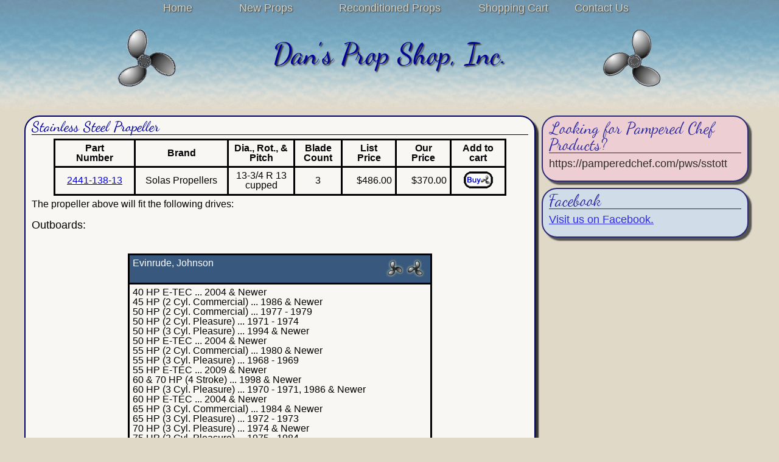

--- FILE ---
content_type: text/html; charset=UTF-8
request_url: https://www.danspropshop.com/ssprop.php?partnumber=2441-138-13
body_size: 2051
content:
<!DOCTYPE html>
<HTML>
<HEAD>


<TITLE>Stainless Steel Propeller - 
13-3/4 R 13 cupped - Part #2441-138-13 - Dan's Prop Shop, Inc.</TITLE>

<meta http-equiv="Content-Type" content="text/html; charset=utf-8" />
<META NAME="Description" CONTENT="Dan's Prop Shop offers quality, affordable propellers and propeller repairs shipped directly to you.">

<META NAME="Keywords" CONTENT="stainless steel propeller,aluminum prop,boat propeller repair,hi performance props,new propellers,marine prop">

<link rel="shortcut icon" href="/favicon.png"> 
<link rel="stylesheet" type="text/css" href="assets/css/reset.css">
<link rel="stylesheet" type="text/css" href="assets/css/unsemantic-grid-responsive.css">
<link rel="stylesheet" type="text/css" href="assets/css/site.css">
<script src="assets/js/jquery-1.9.1.min.js"></script>

  <meta
    name="viewport"
    content="
      width=device-width,
      initial-scale=1,
      minimum-scale=1,
      maximum-scale=1
    "
  />
</HEAD>

<BODY>
<!-- Header and banner and nav for the top of the page -->
<div class="grid-container">

	<div id="header" class="grid-100 mobile-grid-100">

		<div id="nav" class="grid-100 mobile-grid-100">
			<span class="hide-on-mobile">
                <ul>
                	<li class="grid-10 prefix-15"><a href="index.php">Home</a></li>
                    <li class="grid-15"><a href="newprops.php">New Props</a></li>
                    <li class="grid-20"><a href="recondprops.php">Reconditioned Props</a></li>
                    <li class="grid-15">
<a href='http://www.aitsafe.com/cf/review.cfm?userid=3147966&return=www.danspropshop.com/ssprop.php?partnumber=2441-138-13'>Shopping Cart</a></li>
                    <li class="grid-10"><a href="contactus.php">Contact Us</a></li>
	            </ul>
            </span>
		</div>

		<div id="banner" class="grid-100 mobile-grid-100">
			<div id="prop-left" class="prefix-10">
				<img src="assets/images/prop-left.gif" />
			</div>
		    Dan's Prop Shop, Inc.
			<div id="prop-right" class="suffix-10">
				<img src="assets/images/prop-right.gif" />
			</div>
		</div>
	</div>

<!-- I am adding space to move the next content down a little -->
	<div class="spacer grid-100 mobile-grid-100">
    </div>
	

	<!-- Main Content -->
	<div id="content" class="grid-70 mobile-grid-100">
	<h1>Stainless Steel Propeller</h1>
	<div align="center" style="margin:auto;">
	<table border='1' cellspacing='1' cellpadding='3'>
<tr>
<td width='110'><center><strong>Part<br>Number</strong></center></td>
<td width='130'><center><strong>Brand</strong></center></td>
<td width='85'><center><strong>Dia., Rot., & Pitch</strong></center></td>
<td width='60'><center><strong>Blade<br>Count</strong></center></td>
<td width='70'><center><strong>List<br>Price</strong></center></td>
<td width='70'><center><strong>Our<br>Price</strong></center></td>
<td width='70'><center><strong>Add to cart</strong></center></td>
</tr>
<tr>
	<td nowrap><center><a href='ssprop.php?partnumber=2441-138-13'>2441-138-13</a></center></td>
	<td><center>Solas Propellers</center></td>
	<td><center>13-3/4 R 13 cupped</center></td>
	<td><center>3</center></td>
	<td><div align='right'>$486.00</div></td>
	<td><div align='right'>$370.00</div></td>
	<td><center><a href='http://www.aitsafe.com/cf/add.cfm?userid=3147966&price=370.00&product=2441-138-13+-+SS+-+13-3/4+R+13+-+3-blade&return=www.danspropshop.com/ssprop.php?partnumber=2441-138-13'><img src='assets/images/buy.gif' width='50' height='30' border=0></a></center></td>
</tr>
</table> 
</div>

<p>The propeller above will fit the following drives:</p>
<div align="center" style="margin:auto;">

<P align='left'><font size='+1'>Outboards:</P><P><table  width='500' border='1' cellspacing='1' cellpadding='3'>
<tr>
<td style='vertical-align:center;' bgcolor='#38597d'>
<font color='#FFFFFF'>Evinrude, Johnson</font><div style='float:right;'><img src='assets/images/small-props.png'></div></td>
</tr>
<tr>
<td width='100%' valign='top'>
40 HP E-TEC ... 2004 & Newer<br> 
45 HP (2 Cyl. Commercial) ... 1986 & Newer<br> 
50 HP (2 Cyl. Commercial) ... 1977 - 1979<br> 
50 HP (2 Cyl. Pleasure) ... 1971 - 1974<br> 
50 HP (3 Cyl. Pleasure) ... 1994 & Newer<br> 
50 HP E-TEC ... 2004 & Newer<br> 
55 HP (2 Cyl. Commercial) ... 1980 & Newer<br> 
55 HP (3 Cyl. Pleasure) ... 1968 - 1969<br> 
55 HP E-TEC ... 2009 & Newer<br> 
60 & 70 HP (4 Stroke) ... 1998 & Newer<br> 
60 HP (3 Cyl. Pleasure) ... 1970 - 1971, 1986 & Newer<br> 
60 HP E-TEC ... 2004 & Newer<br> 
65 HP (3 Cyl. Commercial) ... 1984 & Newer<br> 
65 HP (3 Cyl. Pleasure) ... 1972 - 1973<br> 
70 HP (3 Cyl. Pleasure) ... 1974 & Newer<br> 
75 HP (3 Cyl. Pleasure) ... 1975 - 1984<br> 
75 HP E-TEC ... 2004 & Newer<br> 
<tr>
<td width='100%' valign='top'>
100 HP ... 1979 - 1980, 1988 - 1993<br> 
110 HP ... 1986 - 1989<br> 
112 HP ... 1994 - 1996<br> 
115 HP (Includes E-TEC 20" Shaft) ... 1973 & Newer<br> 
120 HP ... 1986 - 1994<br> 
125 HP ... 1971 - 1972<br> 
130 HP E-TEC (20" Shaft) ... 2004 - 2010<br> 
135 HP ... 1973 - 1976<br> 
140 HP ... 1977 - 1994<br> 
85 HP ... 1969 - 1980, 1991 - 1995<br> 
88 HP ... 1981 - 1996<br> 
90 HP (Includes E-TEC 20" Shaft) ... 1981 & Newer<br> 
</table>
</div>
</div>
    
<!-- need a spacer if on Mobile -->
	<span class="hide-on-desktop">
    <div class="spacer mobile-grid-100">
    </div>
	</span>
	
		<!-- Info and Topics Area ... these will be 30% if desktop or 100% if on Mobile -->
	<div id="info-topics_container" class="grid-30 mobile-grid-100">
				<div id="sales" class="grid-100 mobile-grid-100">
		<h1>Looking for Pampered Chef Products?</h1>
	<p> https://pamperedchef.com/pws/sstott
	</p>
	    </div>
        <div class="spacer grid-100 mobile-grid-100">
        </div>
	
    	<div id="topics" class="grid-100 mobile-grid-100">
	        <h1>Facebook</h1>
            <p><a href="https://www.facebook.com/pages/Dans-Prop-Shop-Inc/167865549906243" target="_blank">Visit us on Facebook.</a></p>
	    </div>
        <div class="spacer grid-100 mobile-grid-100">
        </div>
    </div>    
    <div class="spacer mobile-grid-100 grid-100">
    </div>
	
			    <div id="footer" class="grid-100 mobile-grid-100">
        <!-- first the links and then notices -->
        <!-- Desktop version -->
		<span class="hide-on-mobile">
        <ul class="desktop">
        	<li class="grid-10 prefix-5 leftLI"><a href="index.php">Home</a></li>
            <li class="grid-15"><a href="newprops.php">New Props</a></li>
            <li class="grid-20"><a href="recondprops.php">Reconditioned Props</a></li>
            <li class="grid-15"><a href="shipping.php">Shipping Policy</a></li>
            <li class="grid-15">
<a href='http://www.aitsafe.com/cf/review.cfm?userid=3147966&return=www.danspropshop.com/ssprop.php?partnumber=2441-138-13'>Shopping Cart</a></li>			
            <li class="grid-15"><a href="contactus.php">Contact Us</a></li>
      	</ul>
        <ul class="desktop">
            <li class="grid-20 prefix-5 leftLI"><a href="aboutprops.php">About Props</a></li>
            <li class="grid-20"><a href="Proprepair.php">Prop Repair</a></li>			
            <li class="grid-20"><a href="privacy.php">Privacy Policy</a></li>
            <li class="grid-10"><a href="links.php">Links</a></li>
            <li class="grid-20"><a href="sitemap.php">Site Map</a></li>
     	</ul>
        </span>
        <!-- Mobile version -->
		<span class="hide-on-desktop">
      	<ul class="mobile">
        	<li class="mobile-grid-30 mobile-prefix-5"><a href="index.php">Home</a></li>
            <li class="mobile-grid-50 mobile-prefix-10">
<a href='http://www.aitsafe.com/cf/review.cfm?userid=3147966&return=www.danspropshop.com/ssprop.php?partnumber=2441-138-13'>Shopping Cart</a></li>			

            <li class="mobile-grid-40 mobile-prefix-5"><a href="newprops.php">New Props</a></li>
            <li class="mobile-grid-40 mobile-prefix-10"><a href="Proprepair.php">Prop Repair</a></li>

            <li class="mobile-grid-50 mobile-prefix-5"><a href="recondprops.php">Reconditioned Props</a></li>
            <li class="mobile-grid-30 mobile-prefix-10"><a href="links.php">Links</a></li>

            <li class="mobile-grid-90 mobile-prefix-5"><a href="aboutprops.php">About Props</a></li>
			
            <li class="mobile-grid-40 mobile-prefix-5"><a href="shipping.php">Shipping Policy</a></li>
            <li class="mobile-grid-40 mobile-prefix-10"><a href="privacy.php">Privacy Policy</a></li>

            <li class="mobile-grid-40 mobile-prefix-5"><a href="contactus.php">Contact Us</a></li>
            <li class="mobile-grid-40 mobile-prefix-10"><a href="sitemap.php">Site Map</a></li>
     	</ul>
        </span>
        
        <div class="spacer mobile-grid-100 grid-100">
        </div>
        
        <p class="line">Copyright &copy;1999-2026, Dan's Prop Shop, Inc., Site Designed and Developed by: Michael Stott</p>
    </div>

</div>

</BODY>
</HTML>


--- FILE ---
content_type: text/css
request_url: https://www.danspropshop.com/assets/css/site.css
body_size: 1313
content:
@charset "utf-8";
/* CSS Document */

/********************************************/
/*              FONTS						*/
/********************************************/

@font-face {
	font-family: myTitleFont;
	src: url('../fonts/DancingScript-webfont.ttf'),
    	 url('../fonts/DancingScript-webfont.eot'); /* IE9+ */
}

/********************************************/
/*			@Media Queries					*/
/********************************************/

@media screen and (max-width: 767px) {

#header {
	height:180px;
	background:url(../images/header_mobile.jpg) 0 0;
	background-size:100% 100%;
	-moz-background-size:100% 100%; /* Old Firefox */
	background-repeat:no-repeat;
	-webkit-background-origin:content-box; /* Safari */
	background-origin:content-box;
}

#banner {
	height:130px;
	font-family:myTitleFont;
	font-size:2.25em;
	color:#000099;
	text-align:center;
	text-shadow: 2px 2px 2px #333333;
}
#prop-left {
	display:none;
}

#prop-right{
	display:none;
}
}

@media screen and (min-width: 768px) {

#header {
	height:180px;
	background:url(../images/header_full.jpg) 0 0;
	background-size:100% 100%;
	-moz-background-size:100% 100%; /* Old Firefox */
	background-repeat:no-repeat;
	-webkit-background-origin:content-box; /* Safari */
	background-origin:content-box;
}

#banner {
	height:130px;
	font-family:myTitleFont;
	font-size:3em;
	color:#000099;
	text-align:center;
	text-shadow: 2px 2px 2px #333333;
	padding-top:15px;	
}

#prop-left {
	margin-top:-20px;
	margin-right:-50px;
	float: left;
	width:120px;
	display:inline;
}

#prop-right{
	margin-top:-20px;
	margin-left:-50px;
	float:right;
	width:120px;
	display:inline;
}
} 

/********************************************/
/*			Page/Body Setup					*/
/********************************************/

body {
	background:url(../images/header_full.jpg) repeat-x, #e1d9c7;
	font-family:Arial, Helvetica, sans-serif;
}
strong{
	font-weight:bold;
}

/********************************************/
/*		Nav area - Desktop Only				*/
/********************************************/

#nav {
	height:50px;
}

#nav ul {
	list-style-type: none;
	padding: 0px;
	margin: 0px;
	overflow:hidden;
	font-size:1.1em;
}

#nav ul li {
	float:left;
}

#nav a{
	display:block;
	width:100%;
	height:100%;
	text-align:center;
	padding:5px 0px 5px 0px;
	text-shadow: 1px 1px 2px #333333;
	
}

#nav a:link {
	text-decoration:none;
	color:#dbd0ba;
}

#nav a:visited {
	text-decoration:none;
	color:#dbd0ba;
}

#nav a:hover {
	text-decoration:underline;
	color:#FFFFFF;
}

#nav a:active {
	color:#000099;
}

/********************************************/
/*		Alert - info pulled from DB			*/
/********************************************/

#alert {

}

/********************************************/
/*			Main Content Area				*/
/********************************************/

#content {
	padding:5px 10px 0px;
	border-style:solid;
	border-width:2px;
	border-radius:25px;
	-moz-border-radius:25px; /* Old Firefox */
	border-color:#000066;
	background-color:#f9f7f4;
	opacity:1;
	filter:alpha(opacity=100); /* For IE8 and earlier */
	box-shadow: 5px 5px 2px #333333;
}

/********************************************/
/*		Info and Topics Area				*/
/********************************************/

#info-topics_container {

}

#info {
	padding:5px 10px 0px;
	border-style:solid;
	border-width:2px;
	border-radius:25px;
	-moz-border-radius:25px; /* Old Firefox */
	border-color:#000066;
	background-color:#FFFFCC;
	opacity:0.8;
	filter:alpha(opacity=80); /* For IE8 and earlier */
	float:right;
	box-shadow: 5px 5px 2px #333333;
}

#topics {
	padding:5px 10px 0px;
	border-style:solid;
	border-width:2px;
	border-radius:25px;
	-moz-border-radius:25px; /* Old Firefox */
	border-color:#000066;
	background-color:#CDDEF1;
	opacity:0.8;
	filter:alpha(opacity=80); /* For IE8 and earlier */
	float:right;
	box-shadow: 5px 5px 2px #333333;
}

#sales {
	padding:5px 10px 0px;
	border-style:solid;
	border-width:2px;
	border-radius:25px;
	-moz-border-radius:25px; /* Old Firefox */
	border-color:#000066;
	background-color:#f1cdd7;
	opacity:0.8;
	filter:alpha(opacity=80); /* For IE8 and earlier */
	float:right;
	box-shadow: 5px 5px 2px #333333;
}

#payments {
	padding:5px 10px 0px;
	border-style:solid;
	border-width:2px;
	border-radius:25px;
	-moz-border-radius:25px; /* Old Firefox */
	border-color:#000066;
	background-color:#cdf1cf;
	opacity:0.8;
	filter:alpha(opacity=80); /* For IE8 and earlier */
	float:right;
	box-shadow: 5px 5px 2px #333333;
}

#refer {
	padding:5px 10px 0px;
	border-style:solid;
	border-width:2px;
	border-radius:25px;
	-moz-border-radius:25px; /* Old Firefox */
	border-color:#000066;
	background-color:#dfcdf1;
	opacity:0.8;
	filter:alpha(opacity=80); /* For IE8 and earlier */
	float:right;
	box-shadow: 5px 5px 2px #333333;
}

#dog {
	padding:5px 10px 0px 10px;
	margin-right:100px;
	margin-top:10px;
	border-style:solid;
	border-width:2px;
	border-radius:25px;
	-moz-border-radius:25px; /* Old Firefox */
	border-color:#000066;
	background-color:#95b5da;
	opacity:0.8;
	filter:alpha(opacity=80); /* For IE8 and earlier */
	box-shadow: 5px 5px 2px #333333;
}

#dog img {
float:right;
}

/********************************************/
/*				Footer						*/
/********************************************/

#footer {
	border-top:solid;
	border-width:1px;
	border-color:#000000;
	font-size:.85em;
}


#footer p.line {
	border-top: solid 1px #000;
	padding-top: 1em;
	font-size:.85em;
}

/* Specific for Desktop */
/************************/
#footer ul.desktop {
	list-style-type: none;
	padding: 0px;
	padding-top:5px;
	margin: 0px;
	overflow:hidden;
	font-size:.9em;
}

#footer ul.desktop li {
	float:left;
	padding:0px;
/*	padding:0px 10px 3px 10px;  was going to use this but decided to set height */
	border-right:1px solid #000099;
	border-bottom:1px solid #000099;
	height:1.2em;
}

.leftLI {
	border-left:1px solid #000099;
}

#footer ul.desktop a{
	display:block;
	width:100%;
	height:100%;
	text-align:center;
	text-shadow: 1px 1px 1px #999999;

}

#footer ul.desktop a:link {
	text-decoration:none;
	color:#000099;
}

#footer ul.desktop a:visited {
	text-decoration:none;
	color:#000099;
}

#footer ul.desktop a:hover {
	text-decoration:underline;
	color:#000000;
	background-color:#CDDEF1;
}

#footer ul.desktop a:active {
	color:#000099;
}

/* Specific for Mobile */
/************************/
#footer ul.mobile {
	list-style-type: none;
	padding: 0px;
	padding-top:5px;
	margin: 0px;
	overflow:hidden;
	font-size:.9em;
}

#footer ul.mobile li {
	/*float:left;*/
	padding:5px 10px;
	border-style:solid;
	border-width:2px;
	border-radius:25px;
	-moz-border-radius:25px; /* Old Firefox */
	border-color:#000066;
	background-color:#E8FFFE;
	opacity:0.6;
	filter:alpha(opacity=60); /* For IE8 and earlier */
	margin-bottom:5px;
	box-shadow: 1px 1px 2px #333333;
	
}

#footer ul.mobile a{
	display:block;
	width:100%;
	height:100%;
	text-align:center;
	text-shadow: 1px 1px 1px #999999;

}

#footer ul.mobile a:link {
	text-decoration:none;
	color:#000099;
}

#footer ul.mobile a:visited {
	text-decoration:none;
	color:#000099;
}

#footer ul.mobile a:hover {
	text-decoration:underline;
	color:#000000;
}

#footer ul.mobile a:active {
	color:#000099;
}
/********************************************/
/*	Spacer - for creating gaps vertically	*/
/********************************************/

.spacer {
	height:10px;
}

/********************************************/
/*			Specific Tags					*/
/********************************************/

h1 {
	font-size:1.5em;
	font-family:myTitleFont;
	color:#000099;
	border-bottom: solid 1px #000;
	margin-bottom:.25em;
}

p {
	padding-bottom:1em;
	line-height: 115%;
}

blockquote {
	margin-left:10%;
	margin-right:10%;
}

h2 {
	font-weight:bold;
	margin-bottom:.25em;
}

#outofoffice
{
	text-align:center;
}

table, td, tr {
	border: 3px solid black;
	border-style: ridge;
	margin: 5px;
	padding: 5px;
	vertical-align:middle;
}

table.contact {
	border: 0px, none;
	border-style:none;
}
.contact td, .contact tr {
	border: 0px, none;
	border-style:none;
}

clearfix:after {
    content: ".";
    display: block;
    clear: both;
    visibility: hidden;
    line-height: 0;
    height: 0;
}
.clearfix {
    display: inline-block;
}
html[xmlns] .clearfix {
    display: block;
}
* html .clearfix {
    height: 1%;
}

</style>